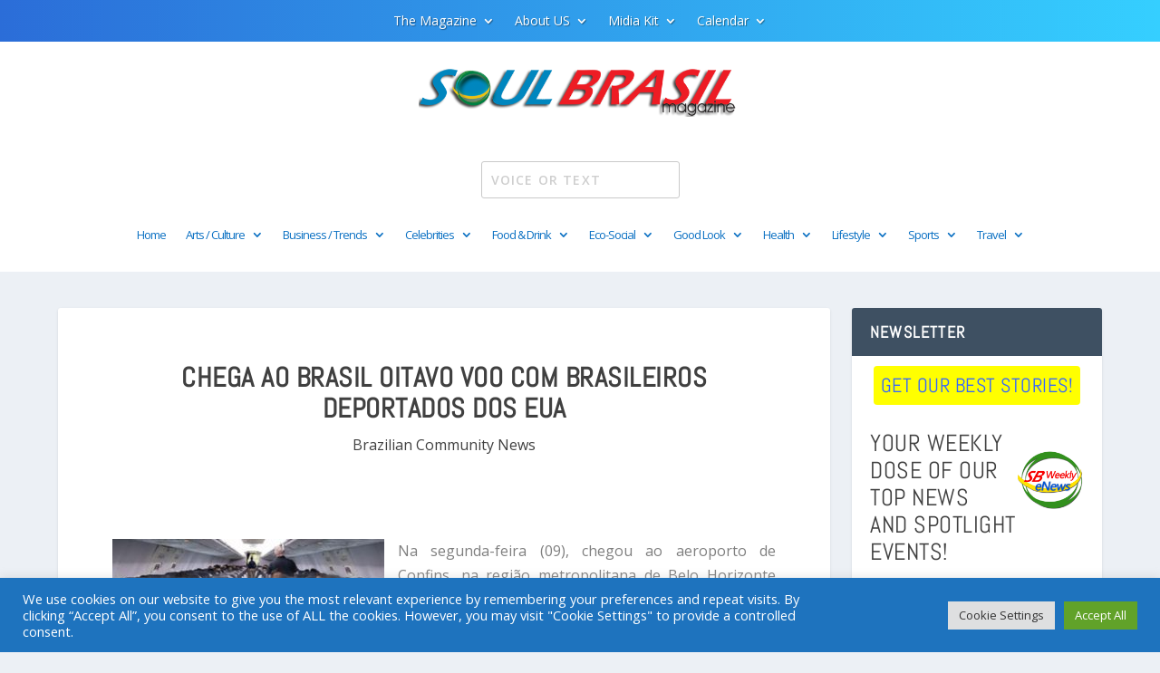

--- FILE ---
content_type: text/html; charset=utf-8
request_url: https://www.google.com/recaptcha/api2/aframe
body_size: 269
content:
<!DOCTYPE HTML><html><head><meta http-equiv="content-type" content="text/html; charset=UTF-8"></head><body><script nonce="BLMCzVfkHtykLZz0XTS1PA">/** Anti-fraud and anti-abuse applications only. See google.com/recaptcha */ try{var clients={'sodar':'https://pagead2.googlesyndication.com/pagead/sodar?'};window.addEventListener("message",function(a){try{if(a.source===window.parent){var b=JSON.parse(a.data);var c=clients[b['id']];if(c){var d=document.createElement('img');d.src=c+b['params']+'&rc='+(localStorage.getItem("rc::a")?sessionStorage.getItem("rc::b"):"");window.document.body.appendChild(d);sessionStorage.setItem("rc::e",parseInt(sessionStorage.getItem("rc::e")||0)+1);localStorage.setItem("rc::h",'1768811174753');}}}catch(b){}});window.parent.postMessage("_grecaptcha_ready", "*");}catch(b){}</script></body></html>

--- FILE ---
content_type: text/css; charset=utf-8
request_url: https://soulbrasil.com/wp-content/cache/autoptimize/autoptimize_single_4e70944c95a48f3cc3971b64a225a98d.php?ver=c30b66cddae680a3ec4c
body_size: -155
content:
.voice-search-wrapper{display:inline-block;position:relative}.voice-search-wrapper input{margin:0}.voice-search-button{background:0 0 !important;border:0;box-shadow:none !important;color:inherit;font-size:0 !important;height:30px !important;margin:0;padding:0 !important;position:absolute;right:0;top:0;width:30px !important;z-index:1000}.voice-search-screen-reader-text{clip:rect(1px,1px,1px,1px);word-wrap:normal !important;border:0;clip-path:inset(50%);height:1px;margin:-1px;overflow:hidden;padding:0;position:absolute !important;width:1px;word-break:normal}.voice-search-mic svg{height:120%;width:120%;position:relative !important;right:-30px !important;top:-2px;background-color:#fff;border-radius:4px}

--- FILE ---
content_type: text/css
request_url: https://soulbrasil.com/wp-content/et-cache/global/et-extra-customizer-global.min.css?ver=1767198603
body_size: 768
content:
h1,h2,h3,h4,h5,h6,h1 a,h2 a,h3 a,h4 a,h5 a,h6 a{font-size:22px}body{font-size:16px}h1,h2,h3,h4,h5,h6,h1 a,h2 a,h3 a,h4 a,h5 a,h6 a{line-height:1.3em}h1,h2,h3,h4,h5,h6,h1 a,h2 a,h3 a,h4 a,h5 a,h6 a{font-family:'Abel',Helvetica,Arial,Lucida,sans-serif}a,a:visited,.post-content a,.et_pb_pagebuilder_layout .et_pb_blurb_container p a,.et_pb_pagebuilder_layout .et_pb_code a,.et_pb_pagebuilder_layout .et_pb_promo_description a,.et_pb_pagebuilder_layout .et_pb_newsletter_description a,.et_pb_pagebuilder_layout .et_pb_team_member_description>a,.et_pb_pagebuilder_layout .et_pb_pricing li a,.et_pb_pagebuilder_layout .et_pb_slide_content a,.et_pb_pagebuilder_layout .et_pb_tab a,.et_pb_pagebuilder_layout .et_pb_text a,.et_pb_pagebuilder_layout .et_pb_toggle_content a,.et_pb_pagebuilder_layout .et_pb_fullwidth_code a{color:#005dff}#et-menu li a{font-size:12px}#et-menu>li a,#et-menu>li.menu-item-has-children>a:after,#et-menu>li.mega-menu-featured>a:after,#et-extra-mobile-menu>li.mega-menu-featured>a:after{color:#1e68bc}#et-menu>li>a:hover,#et-menu>li.menu-item-has-children>a:hover:after,#et-menu>li.mega-menu-featured>a:hover:after,#et-navigation>ul#et-menu>li.current-menu-item>a,#et-navigation>ul#et-menu>li.current_page_item>a,#et-extra-mobile-menu>li.mega-menu-featured>a:hover:after,#et-extra-mobile-menu>li.current-menu-item>a,#et-extra-mobile-menu>li.current_page_item>a,#et-extra-mobile-menu>li>a:hover{color:#20adc9}#et-navigation>ul>li>a:before{background-color:#20adc9}#main-header{background-color:#ecf0f5}#et-menu>li>ul,#et-menu li>ul,#et-menu>li>ul>li>ul,#et-mobile-navigation nav,.et-top-search-primary-menu-item .et-top-search{background-color:#1e73be}#et-menu li>ul li a,#et-menu li.mega-menu>ul>li>a,#et-menu .sub-menu li.mega-menu-featured>a:after,#et-menu .sub-menu li.menu-item-has-children>a:after,#et-extra-mobile-menu .sub-menu li.mega-menu-featured>a:after,#et-extra-mobile-menu li a,#et-menu li.mega-menu-featured>ul li .title,#et-extra-mobile-menu li.mega-menu-featured>ul li .title,#et-menu li.mega-menu-featured>ul li .featured-post h2,#et-extra-mobile-menu li.mega-menu-featured>ul li .featured-post h2,#et-menu li.mega-menu-featured>ul li .featured-post .post-meta a,#et-extra-mobile-menu li.mega-menu-featured>ul li .featured-post .post-meta a,#et-menu li.mega-menu-featured>ul li.menu-item .recent-list .recent-post .post-content .post-meta,#et-extra-mobile-menu li.mega-menu-featured>ul li.menu-item .recent-list .recent-post .post-content .post-meta,#et-menu li.mega-menu-featured>ul li.menu-item .recent-list .recent-post .post-content .post-meta a,#et-extra-mobile-menu li.mega-menu-featured>ul li.menu-item .recent-list .recent-post .post-content .post-meta a{color:#ffffff}#et-secondary-menu li{font-size:13px}#et-secondary-menu li{letter-spacing:-1px}#top-header{background-color:#1e73be}#et-secondary-menu a,#et-secondary-menu li.menu-item-has-children>a:after{color:#ffffff}#et-secondary-nav #et-secondary-menu{background-color:#1e73be}#et-info .et-cart,#et-info .et-cart:before,#et-info .et-top-search .et-search-field,#et-info .et-top-search .et-search-submit:before{font-size:10.000000px}#et-info .et-extra-social-icons .et-extra-icon{font-size:13.000000px;line-height:25.000000px;width:25.000000px;height:25.000000px}#et-info .et-cart{padding:7.000000px 8.333333px}#et-info .et-top-search .et-search-field{padding:5.000000px 8.333333px}#et-info .et-top-search .et-search-field{width:100.000000px}#et-info .et-top-search .et-search-submit:before{margin-top:-5.000000px}.et-fixed-header #main-header{background-color:#1e73be}#footer-info,#footer-info a{color:#ffffff}@media only screen and (min-width:768px){#main-header .logo{height:44.8px;margin:17.6px 0}.header.left-right #et-navigation>ul>li>a{padding-bottom:34px}}@media only screen and (min-width:768px){.et-fixed-header #main-header .logo{height:40.8px;margin:19.6px 0}.et-fixed-header .header.left-right #et-navigation>ul>li>a{padding-bottom:32px}}div.post-thumbnail.header{display:none}.et_pb_widget .widget_list img{display:block;width:100%;height:100%}.wp-caption{border:1px solid #ddd;text-align:center;background-color:#f3f3f3;margin-bottom:0px;max-width:96%;padding:8px;margin-left:20px}@media (max-width:980px){.et_pb_menu__wrap .et_mobile_nav_menu,.et_pb_menu__wrap .mobile_menu_bar{display:none!important}.et_pb_menu__wrap .et_pb_menu__menu{display:block!important;visibility:visible!important;opacity:1!important}.et_pb_menu__menu ul{display:flex!important;flex-wrap:wrap;justify-content:center;align-items:center;gap:4px}.et_pb_menu__menu ul li{display:inline-block!important;margin:0!important;padding:5px 4px!important}.et_pb_menu__menu ul li ul.sub-menu{position:absolute;background:white;padding:10px;display:none}.et_pb_menu__menu ul li:hover>ul.sub-menu{display:block}}h1{font-size:clamp(1.3rem,2vw + 0.7rem,1.9rem)!important;line-height:1.15!important}h2{font-size:clamp(1.15rem,1.7vw + 0.6rem,1.6rem)!important;line-height:1.2!important}h3{font-size:clamp(1rem,1.5vw + 0.5rem,1.35rem)!important;line-height:1.25!important}h4{font-size:clamp(0.9rem,1.3vw + 0.45rem,1.15rem)!important;line-height:1.3!important}h5{font-size:clamp(0.85rem,1.1vw + 0.4rem,1rem)!important;line-height:1.35!important}h6{font-size:clamp(0.8rem,1vw + 0.35rem,0.9rem)!important;line-height:1.4!important}h1,h2,h3,h4,h5,h6{font-weight:inherit}